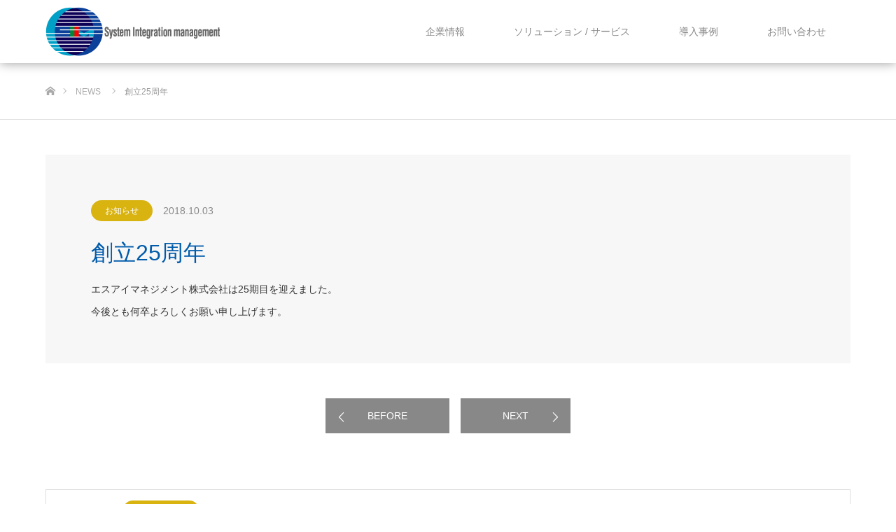

--- FILE ---
content_type: text/html; charset=UTF-8
request_url: https://www.si-m.com/news/%E5%89%B5%E7%AB%8B25%E5%91%A8%E5%B9%B4/
body_size: 11769
content:
<!DOCTYPE html>
<html class="pc" lang="ja">
<head prefix="og: http://ogp.me/ns# fb: http://ogp.me/ns/fb#">
<meta charset="UTF-8">
<!--[if IE]><meta http-equiv="X-UA-Compatible" content="IE=edge"><![endif]-->
<meta name="viewport" content="width=device-width">
<title>創立25年</title>
<meta name="description" content="エスアイマネジメント株式会社は、2018年10月で創立25年目を迎えました。">
<meta property="og:type" content="article">
<meta property="og:url" content="https://www.si-m.com/news/%E5%89%B5%E7%AB%8B25%E5%91%A8%E5%B9%B4/">
<meta property="og:title" content="創立25周年 &#8211; エスアイマネジメント株式会社">
<meta property="og:description" content="エスアイマネジメント株式会社は、2018年10月で創立25年目を迎えました。">
<meta property="og:site_name" content="エスアイマネジメント株式会社">
<meta property="og:image" content="https://www.si-m.com/wp-content/themes/source_tcd045/img/common/no_image3.gif">
<meta property="og:image:secure_url" content="https://www.si-m.com/wp-content/themes/source_tcd045/img/common/no_image3.gif"> 
<meta property="og:image:width" content="410"> 
<meta property="og:image:height" content="270">
<link rel="pingback" href="https://www.si-m.com/xmlrpc.php">
<meta name='robots' content='max-image-preview:large' />
<link rel='dns-prefetch' href='//challenges.cloudflare.com' />
<link rel='dns-prefetch' href='//www.googletagmanager.com' />
<link rel="alternate" type="application/rss+xml" title="エスアイマネジメント株式会社 &raquo; フィード" href="https://www.si-m.com/feed/" />
<link rel="alternate" type="application/rss+xml" title="エスアイマネジメント株式会社 &raquo; コメントフィード" href="https://www.si-m.com/comments/feed/" />
<link rel="alternate" title="oEmbed (JSON)" type="application/json+oembed" href="https://www.si-m.com/wp-json/oembed/1.0/embed?url=https%3A%2F%2Fwww.si-m.com%2Fnews%2F%25e5%2589%25b5%25e7%25ab%258b25%25e5%2591%25a8%25e5%25b9%25b4%2F" />
<link rel="alternate" title="oEmbed (XML)" type="text/xml+oembed" href="https://www.si-m.com/wp-json/oembed/1.0/embed?url=https%3A%2F%2Fwww.si-m.com%2Fnews%2F%25e5%2589%25b5%25e7%25ab%258b25%25e5%2591%25a8%25e5%25b9%25b4%2F&#038;format=xml" />
<style id='wp-img-auto-sizes-contain-inline-css' type='text/css'>
img:is([sizes=auto i],[sizes^="auto," i]){contain-intrinsic-size:3000px 1500px}
/*# sourceURL=wp-img-auto-sizes-contain-inline-css */
</style>
<link rel='stylesheet' id='style-css' href='https://www.si-m.com/wp-content/themes/source_tcd045-child/style.css?ver=1.1' type='text/css' media='all' />
<style id='wp-block-library-inline-css' type='text/css'>
:root{--wp-block-synced-color:#7a00df;--wp-block-synced-color--rgb:122,0,223;--wp-bound-block-color:var(--wp-block-synced-color);--wp-editor-canvas-background:#ddd;--wp-admin-theme-color:#007cba;--wp-admin-theme-color--rgb:0,124,186;--wp-admin-theme-color-darker-10:#006ba1;--wp-admin-theme-color-darker-10--rgb:0,107,160.5;--wp-admin-theme-color-darker-20:#005a87;--wp-admin-theme-color-darker-20--rgb:0,90,135;--wp-admin-border-width-focus:2px}@media (min-resolution:192dpi){:root{--wp-admin-border-width-focus:1.5px}}.wp-element-button{cursor:pointer}:root .has-very-light-gray-background-color{background-color:#eee}:root .has-very-dark-gray-background-color{background-color:#313131}:root .has-very-light-gray-color{color:#eee}:root .has-very-dark-gray-color{color:#313131}:root .has-vivid-green-cyan-to-vivid-cyan-blue-gradient-background{background:linear-gradient(135deg,#00d084,#0693e3)}:root .has-purple-crush-gradient-background{background:linear-gradient(135deg,#34e2e4,#4721fb 50%,#ab1dfe)}:root .has-hazy-dawn-gradient-background{background:linear-gradient(135deg,#faaca8,#dad0ec)}:root .has-subdued-olive-gradient-background{background:linear-gradient(135deg,#fafae1,#67a671)}:root .has-atomic-cream-gradient-background{background:linear-gradient(135deg,#fdd79a,#004a59)}:root .has-nightshade-gradient-background{background:linear-gradient(135deg,#330968,#31cdcf)}:root .has-midnight-gradient-background{background:linear-gradient(135deg,#020381,#2874fc)}:root{--wp--preset--font-size--normal:16px;--wp--preset--font-size--huge:42px}.has-regular-font-size{font-size:1em}.has-larger-font-size{font-size:2.625em}.has-normal-font-size{font-size:var(--wp--preset--font-size--normal)}.has-huge-font-size{font-size:var(--wp--preset--font-size--huge)}.has-text-align-center{text-align:center}.has-text-align-left{text-align:left}.has-text-align-right{text-align:right}.has-fit-text{white-space:nowrap!important}#end-resizable-editor-section{display:none}.aligncenter{clear:both}.items-justified-left{justify-content:flex-start}.items-justified-center{justify-content:center}.items-justified-right{justify-content:flex-end}.items-justified-space-between{justify-content:space-between}.screen-reader-text{border:0;clip-path:inset(50%);height:1px;margin:-1px;overflow:hidden;padding:0;position:absolute;width:1px;word-wrap:normal!important}.screen-reader-text:focus{background-color:#ddd;clip-path:none;color:#444;display:block;font-size:1em;height:auto;left:5px;line-height:normal;padding:15px 23px 14px;text-decoration:none;top:5px;width:auto;z-index:100000}html :where(.has-border-color){border-style:solid}html :where([style*=border-top-color]){border-top-style:solid}html :where([style*=border-right-color]){border-right-style:solid}html :where([style*=border-bottom-color]){border-bottom-style:solid}html :where([style*=border-left-color]){border-left-style:solid}html :where([style*=border-width]){border-style:solid}html :where([style*=border-top-width]){border-top-style:solid}html :where([style*=border-right-width]){border-right-style:solid}html :where([style*=border-bottom-width]){border-bottom-style:solid}html :where([style*=border-left-width]){border-left-style:solid}html :where(img[class*=wp-image-]){height:auto;max-width:100%}:where(figure){margin:0 0 1em}html :where(.is-position-sticky){--wp-admin--admin-bar--position-offset:var(--wp-admin--admin-bar--height,0px)}@media screen and (max-width:600px){html :where(.is-position-sticky){--wp-admin--admin-bar--position-offset:0px}}

/*# sourceURL=wp-block-library-inline-css */
</style><style id='global-styles-inline-css' type='text/css'>
:root{--wp--preset--aspect-ratio--square: 1;--wp--preset--aspect-ratio--4-3: 4/3;--wp--preset--aspect-ratio--3-4: 3/4;--wp--preset--aspect-ratio--3-2: 3/2;--wp--preset--aspect-ratio--2-3: 2/3;--wp--preset--aspect-ratio--16-9: 16/9;--wp--preset--aspect-ratio--9-16: 9/16;--wp--preset--color--black: #000000;--wp--preset--color--cyan-bluish-gray: #abb8c3;--wp--preset--color--white: #ffffff;--wp--preset--color--pale-pink: #f78da7;--wp--preset--color--vivid-red: #cf2e2e;--wp--preset--color--luminous-vivid-orange: #ff6900;--wp--preset--color--luminous-vivid-amber: #fcb900;--wp--preset--color--light-green-cyan: #7bdcb5;--wp--preset--color--vivid-green-cyan: #00d084;--wp--preset--color--pale-cyan-blue: #8ed1fc;--wp--preset--color--vivid-cyan-blue: #0693e3;--wp--preset--color--vivid-purple: #9b51e0;--wp--preset--gradient--vivid-cyan-blue-to-vivid-purple: linear-gradient(135deg,rgb(6,147,227) 0%,rgb(155,81,224) 100%);--wp--preset--gradient--light-green-cyan-to-vivid-green-cyan: linear-gradient(135deg,rgb(122,220,180) 0%,rgb(0,208,130) 100%);--wp--preset--gradient--luminous-vivid-amber-to-luminous-vivid-orange: linear-gradient(135deg,rgb(252,185,0) 0%,rgb(255,105,0) 100%);--wp--preset--gradient--luminous-vivid-orange-to-vivid-red: linear-gradient(135deg,rgb(255,105,0) 0%,rgb(207,46,46) 100%);--wp--preset--gradient--very-light-gray-to-cyan-bluish-gray: linear-gradient(135deg,rgb(238,238,238) 0%,rgb(169,184,195) 100%);--wp--preset--gradient--cool-to-warm-spectrum: linear-gradient(135deg,rgb(74,234,220) 0%,rgb(151,120,209) 20%,rgb(207,42,186) 40%,rgb(238,44,130) 60%,rgb(251,105,98) 80%,rgb(254,248,76) 100%);--wp--preset--gradient--blush-light-purple: linear-gradient(135deg,rgb(255,206,236) 0%,rgb(152,150,240) 100%);--wp--preset--gradient--blush-bordeaux: linear-gradient(135deg,rgb(254,205,165) 0%,rgb(254,45,45) 50%,rgb(107,0,62) 100%);--wp--preset--gradient--luminous-dusk: linear-gradient(135deg,rgb(255,203,112) 0%,rgb(199,81,192) 50%,rgb(65,88,208) 100%);--wp--preset--gradient--pale-ocean: linear-gradient(135deg,rgb(255,245,203) 0%,rgb(182,227,212) 50%,rgb(51,167,181) 100%);--wp--preset--gradient--electric-grass: linear-gradient(135deg,rgb(202,248,128) 0%,rgb(113,206,126) 100%);--wp--preset--gradient--midnight: linear-gradient(135deg,rgb(2,3,129) 0%,rgb(40,116,252) 100%);--wp--preset--font-size--small: 13px;--wp--preset--font-size--medium: 20px;--wp--preset--font-size--large: 36px;--wp--preset--font-size--x-large: 42px;--wp--preset--spacing--20: 0.44rem;--wp--preset--spacing--30: 0.67rem;--wp--preset--spacing--40: 1rem;--wp--preset--spacing--50: 1.5rem;--wp--preset--spacing--60: 2.25rem;--wp--preset--spacing--70: 3.38rem;--wp--preset--spacing--80: 5.06rem;--wp--preset--shadow--natural: 6px 6px 9px rgba(0, 0, 0, 0.2);--wp--preset--shadow--deep: 12px 12px 50px rgba(0, 0, 0, 0.4);--wp--preset--shadow--sharp: 6px 6px 0px rgba(0, 0, 0, 0.2);--wp--preset--shadow--outlined: 6px 6px 0px -3px rgb(255, 255, 255), 6px 6px rgb(0, 0, 0);--wp--preset--shadow--crisp: 6px 6px 0px rgb(0, 0, 0);}:where(.is-layout-flex){gap: 0.5em;}:where(.is-layout-grid){gap: 0.5em;}body .is-layout-flex{display: flex;}.is-layout-flex{flex-wrap: wrap;align-items: center;}.is-layout-flex > :is(*, div){margin: 0;}body .is-layout-grid{display: grid;}.is-layout-grid > :is(*, div){margin: 0;}:where(.wp-block-columns.is-layout-flex){gap: 2em;}:where(.wp-block-columns.is-layout-grid){gap: 2em;}:where(.wp-block-post-template.is-layout-flex){gap: 1.25em;}:where(.wp-block-post-template.is-layout-grid){gap: 1.25em;}.has-black-color{color: var(--wp--preset--color--black) !important;}.has-cyan-bluish-gray-color{color: var(--wp--preset--color--cyan-bluish-gray) !important;}.has-white-color{color: var(--wp--preset--color--white) !important;}.has-pale-pink-color{color: var(--wp--preset--color--pale-pink) !important;}.has-vivid-red-color{color: var(--wp--preset--color--vivid-red) !important;}.has-luminous-vivid-orange-color{color: var(--wp--preset--color--luminous-vivid-orange) !important;}.has-luminous-vivid-amber-color{color: var(--wp--preset--color--luminous-vivid-amber) !important;}.has-light-green-cyan-color{color: var(--wp--preset--color--light-green-cyan) !important;}.has-vivid-green-cyan-color{color: var(--wp--preset--color--vivid-green-cyan) !important;}.has-pale-cyan-blue-color{color: var(--wp--preset--color--pale-cyan-blue) !important;}.has-vivid-cyan-blue-color{color: var(--wp--preset--color--vivid-cyan-blue) !important;}.has-vivid-purple-color{color: var(--wp--preset--color--vivid-purple) !important;}.has-black-background-color{background-color: var(--wp--preset--color--black) !important;}.has-cyan-bluish-gray-background-color{background-color: var(--wp--preset--color--cyan-bluish-gray) !important;}.has-white-background-color{background-color: var(--wp--preset--color--white) !important;}.has-pale-pink-background-color{background-color: var(--wp--preset--color--pale-pink) !important;}.has-vivid-red-background-color{background-color: var(--wp--preset--color--vivid-red) !important;}.has-luminous-vivid-orange-background-color{background-color: var(--wp--preset--color--luminous-vivid-orange) !important;}.has-luminous-vivid-amber-background-color{background-color: var(--wp--preset--color--luminous-vivid-amber) !important;}.has-light-green-cyan-background-color{background-color: var(--wp--preset--color--light-green-cyan) !important;}.has-vivid-green-cyan-background-color{background-color: var(--wp--preset--color--vivid-green-cyan) !important;}.has-pale-cyan-blue-background-color{background-color: var(--wp--preset--color--pale-cyan-blue) !important;}.has-vivid-cyan-blue-background-color{background-color: var(--wp--preset--color--vivid-cyan-blue) !important;}.has-vivid-purple-background-color{background-color: var(--wp--preset--color--vivid-purple) !important;}.has-black-border-color{border-color: var(--wp--preset--color--black) !important;}.has-cyan-bluish-gray-border-color{border-color: var(--wp--preset--color--cyan-bluish-gray) !important;}.has-white-border-color{border-color: var(--wp--preset--color--white) !important;}.has-pale-pink-border-color{border-color: var(--wp--preset--color--pale-pink) !important;}.has-vivid-red-border-color{border-color: var(--wp--preset--color--vivid-red) !important;}.has-luminous-vivid-orange-border-color{border-color: var(--wp--preset--color--luminous-vivid-orange) !important;}.has-luminous-vivid-amber-border-color{border-color: var(--wp--preset--color--luminous-vivid-amber) !important;}.has-light-green-cyan-border-color{border-color: var(--wp--preset--color--light-green-cyan) !important;}.has-vivid-green-cyan-border-color{border-color: var(--wp--preset--color--vivid-green-cyan) !important;}.has-pale-cyan-blue-border-color{border-color: var(--wp--preset--color--pale-cyan-blue) !important;}.has-vivid-cyan-blue-border-color{border-color: var(--wp--preset--color--vivid-cyan-blue) !important;}.has-vivid-purple-border-color{border-color: var(--wp--preset--color--vivid-purple) !important;}.has-vivid-cyan-blue-to-vivid-purple-gradient-background{background: var(--wp--preset--gradient--vivid-cyan-blue-to-vivid-purple) !important;}.has-light-green-cyan-to-vivid-green-cyan-gradient-background{background: var(--wp--preset--gradient--light-green-cyan-to-vivid-green-cyan) !important;}.has-luminous-vivid-amber-to-luminous-vivid-orange-gradient-background{background: var(--wp--preset--gradient--luminous-vivid-amber-to-luminous-vivid-orange) !important;}.has-luminous-vivid-orange-to-vivid-red-gradient-background{background: var(--wp--preset--gradient--luminous-vivid-orange-to-vivid-red) !important;}.has-very-light-gray-to-cyan-bluish-gray-gradient-background{background: var(--wp--preset--gradient--very-light-gray-to-cyan-bluish-gray) !important;}.has-cool-to-warm-spectrum-gradient-background{background: var(--wp--preset--gradient--cool-to-warm-spectrum) !important;}.has-blush-light-purple-gradient-background{background: var(--wp--preset--gradient--blush-light-purple) !important;}.has-blush-bordeaux-gradient-background{background: var(--wp--preset--gradient--blush-bordeaux) !important;}.has-luminous-dusk-gradient-background{background: var(--wp--preset--gradient--luminous-dusk) !important;}.has-pale-ocean-gradient-background{background: var(--wp--preset--gradient--pale-ocean) !important;}.has-electric-grass-gradient-background{background: var(--wp--preset--gradient--electric-grass) !important;}.has-midnight-gradient-background{background: var(--wp--preset--gradient--midnight) !important;}.has-small-font-size{font-size: var(--wp--preset--font-size--small) !important;}.has-medium-font-size{font-size: var(--wp--preset--font-size--medium) !important;}.has-large-font-size{font-size: var(--wp--preset--font-size--large) !important;}.has-x-large-font-size{font-size: var(--wp--preset--font-size--x-large) !important;}
/*# sourceURL=global-styles-inline-css */
</style>

<style id='classic-theme-styles-inline-css' type='text/css'>
/*! This file is auto-generated */
.wp-block-button__link{color:#fff;background-color:#32373c;border-radius:9999px;box-shadow:none;text-decoration:none;padding:calc(.667em + 2px) calc(1.333em + 2px);font-size:1.125em}.wp-block-file__button{background:#32373c;color:#fff;text-decoration:none}
/*# sourceURL=/wp-includes/css/classic-themes.min.css */
</style>
<link rel='stylesheet' id='contact-form-7-css' href='https://www.si-m.com/wp-content/plugins/contact-form-7/includes/css/styles.css?ver=6.1.4' type='text/css' media='all' />
<link rel='stylesheet' id='tcd-maps-css' href='https://www.si-m.com/wp-content/plugins/tcd-google-maps/admin.css?ver=6.9' type='text/css' media='all' />
<link rel='stylesheet' id='parent-style-css' href='https://www.si-m.com/wp-content/themes/source_tcd045/style.css?ver=6.9' type='text/css' media='all' />
<link rel='stylesheet' id='child-style-css' href='https://www.si-m.com/wp-content/themes/source_tcd045-child/style.css?ver=6.9' type='text/css' media='all' />
<script type="text/javascript" src="https://www.si-m.com/wp-includes/js/jquery/jquery.min.js?ver=3.7.1" id="jquery-core-js"></script>
<script type="text/javascript" src="https://www.si-m.com/wp-includes/js/jquery/jquery-migrate.min.js?ver=3.4.1" id="jquery-migrate-js"></script>

<!-- Site Kit によって追加された Google タグ（gtag.js）スニペット -->
<!-- Google アナリティクス スニペット (Site Kit が追加) -->
<script type="text/javascript" src="https://www.googletagmanager.com/gtag/js?id=GT-MBH8GVG" id="google_gtagjs-js" async></script>
<script type="text/javascript" id="google_gtagjs-js-after">
/* <![CDATA[ */
window.dataLayer = window.dataLayer || [];function gtag(){dataLayer.push(arguments);}
gtag("set","linker",{"domains":["www.si-m.com"]});
gtag("js", new Date());
gtag("set", "developer_id.dZTNiMT", true);
gtag("config", "GT-MBH8GVG");
//# sourceURL=google_gtagjs-js-after
/* ]]> */
</script>
<link rel="https://api.w.org/" href="https://www.si-m.com/wp-json/" /><link rel="canonical" href="https://www.si-m.com/news/%e5%89%b5%e7%ab%8b25%e5%91%a8%e5%b9%b4/" />
<link rel='shortlink' href='https://www.si-m.com/?p=524' />
<meta name="generator" content="Site Kit by Google 1.171.0" />
<link rel="stylesheet" href="https://www.si-m.com/wp-content/themes/source_tcd045/css/design-plus.css?ver=1.1">
<link rel="stylesheet" href="https://www.si-m.com/wp-content/themes/source_tcd045/css/sns-botton.css?ver=1.1">
<link rel="stylesheet" media="screen" href="https://www.si-m.com/wp-content/themes/source_tcd045/css/responsive.css?ver=1.1">
<link rel="stylesheet" media="screen" href="https://www.si-m.com/wp-content/themes/source_tcd045/css/footer-bar.css?ver=1.1">

<script src="https://www.si-m.com/wp-content/themes/source_tcd045/js/jquery.easing.1.4.js?ver=1.1"></script>
<script src="https://www.si-m.com/wp-content/themes/source_tcd045/js/jscript.js?ver=1.1"></script>
<script src="https://www.si-m.com/wp-content/themes/source_tcd045/js/footer-bar.js?ver=1.1"></script>
<script src="https://www.si-m.com/wp-content/themes/source_tcd045/js/comment.js?ver=1.1"></script>
<script src="https://www.si-m.com/wp-content/themes/source_tcd045/js/header_fix.js?ver=1.1"></script>

<style type="text/css">

body, input, textarea { font-family: Arial, "Hiragino Kaku Gothic ProN", "ヒラギノ角ゴ ProN W3", "メイリオ", Meiryo, sans-serif; }

.rich_font { font-family: "Hiragino Sans", "ヒラギノ角ゴ ProN", "Hiragino Kaku Gothic ProN", "游ゴシック", YuGothic, "メイリオ", Meiryo, sans-serif; font-weight: 100; }



body { font-size:14px; }


#footer_top .logo { font-size:21px; }

#post_title { font-size:32px; }
.post_content { font-size:14px; }

#related_post li a.image, .styled_post_list1 .image, .work_list_widget .image, .work_list .box .image, .blog_list .box .image {
  overflow: hidden;
}
#related_post li a.image img, .styled_post_list1 .image img, .work_list_widget .image img, .work_list .box .image img, .blog_list .box .image img {
  -webkit-transition: all 0.75s ease; -moz-transition: all 0.75s ease; transition: all 0.75s ease;
  -webkit-transform: scale(1); -moz-transform: scale(1); -ms-transform: scale(1); -o-transform: scale(1); transform: scale(1);
  -webkit-backface-visibility:hidden; backface-visibility:hidden;
}
#related_post li a.image:hover img, .styled_post_list1 .image:hover img, .work_list_widget .image:hover img, .work_list .box .image:hover img, .blog_list .box .image:hover img {
  -webkit-transform: scale(1.2); -moz-transform: scale(1.2); -ms-transform: scale(1.2); -o-transform: scale(1.2); transform: scale(1.2);
}
.index_archive_link, #work_navigation a, .page_navi p.back a
  { background-color:#888888; }

#header, .pc #global_menu ul ul a, #footer_bottom, .mobile #copyright, .mobile .home #header
  { background-color:#00A0E9; }

.header_fix #header, .pc .header_fix #global_menu ul ul a, .mobile .header_fix #header
  { background-color:rgba(0,160,233,0.7); }

#header a, mobile a.menu_button:before
  { color:#888888; }

#footer_top, #footer_top a, #footer_bottom, #footer_bottom a
  { color:#FFFFFF; }

.pc #global_menu ul ul li.menu-item-has-children > a:before
  { border-color:transparent transparent transparent #888888; }

.pc #global_menu ul ul a:hover
  { color:#fff; }

.pc #global_menu ul ul li.menu-item-has-children > a:hover:before
  { border-color:transparent transparent transparent #fff; }

#post_title, #page_header .headline, #work_category_list .current_category .name, #work_footer_data .link, .blog_list .box .title a:hover, #footer_menu a:hover, #related_post li .title a:hover, .side_widget .styled_post_list1 .title:hover, .pc .home #global_menu li.current-menu-item > a, .pc .home #global_menu > ul > li > a:hover
  { color:#00A0E9; }

a:hover, .pc #header .logo a:hover, #comment_header ul li a:hover, .pc #global_menu > ul > li.active > a, .pc #global_menu li.current-menu-item > a, .pc #global_menu > ul > li > a:hover, #header_logo .logo a:hover, #bread_crumb li.home a:hover:before, #bread_crumb li a:hover, .color_headline, #footer_bottom a:hover, .pc .home.header_fix #global_menu li.current-menu-item > a, .pc .home.header_fix #global_menu > ul > li > a:hover
  { color:#00A0E9; }

#return_top a:hover, .next_page_link a:hover, .collapse_category_list li a:hover .count, .slick-arrow:hover, .page_navi a:hover, .page_navi p.back a:hover,
  #wp-calendar td a:hover, #wp-calendar #prev a:hover, #wp-calendar #next a:hover, .widget_search #search-btn input:hover, .widget_search #searchsubmit:hover, .side_widget.google_search #searchsubmit:hover,
    #submit_comment:hover, #comment_header ul li a:hover, #comment_header ul li.comment_switch_active a, #comment_header #comment_closed p, #post_pagination a:hover,
      #header_slider .slick-dots button:hover::before, #header_slider .slick-dots .slick-active button::before,
        .work_list .box .title a:hover, #work_navigation a:hover, #work_side_content a:hover, #work_button a:hover, #blog_list .category a:hover, #post_meta_top .category a:hover, .box_list .link_button:hover
          { background-color:#00A0E9 !important; }

#footer_top, .pc #global_menu ul ul a:hover, .news_list .category a:hover, .work_list .category a:hover, .blog_list .category a:hover, #related_post .headline, #comment_headline, .side_headline,
  .mobile a.menu_button:hover, .mobile #global_menu li a:hover, .index_archive_link:hover
    { background-color:#00A0E9 !important; }

#comment_textarea textarea:focus, #guest_info input:focus, #comment_header ul li a:hover, #comment_header ul li.comment_switch_active a, #comment_header #comment_closed p, .page_navi a:hover, .page_navi p.back a:hover
  { border-color:#00A0E9; }

#comment_header ul li.comment_switch_active a:after, #comment_header #comment_closed p:after
  { border-color:#00A0E9 transparent transparent transparent; }

.collapse_category_list li a:before
  { border-color: transparent transparent transparent #00A0E9; }

@media screen and (min-width:600px) {
  #header_slider_nav .slick-current .label { background-color:#00A0E9 !important; }
}

.post_content a, .post_content a:hover, .custom-html-widget a, .custom-html-widget a:hover { color:#898989; }

#site_loader_spinner { border:4px solid rgba(0,160,233,0.2); border-top-color:#00A0E9; }

/* Footer bar */



</style>


<style type="text/css"></style><link rel="icon" href="https://www.si-m.com/wp-content/uploads/2019/05/cropped-sim_favicon-32x32.png" sizes="32x32" />
<link rel="icon" href="https://www.si-m.com/wp-content/uploads/2019/05/cropped-sim_favicon-192x192.png" sizes="192x192" />
<link rel="apple-touch-icon" href="https://www.si-m.com/wp-content/uploads/2019/05/cropped-sim_favicon-180x180.png" />
<meta name="msapplication-TileImage" content="https://www.si-m.com/wp-content/uploads/2019/05/cropped-sim_favicon-270x270.png" />
		<style type="text/css" id="wp-custom-css">
			.pc #logo_image img.pc_logo_image{
height:auto;
}

.home #header {
    background: #ffffff;
}

#header, .mobile .home #header{
	  background:#ffffff;
	  box-shadow: 0 0 15px 0 rgba(0,0,0,0.4);
}

.pc .header_fix #header{
     box-shadow: 0 0 15px 0 rgba(0,0,0,0.4);	
}
.pc #global_menu ul ul a{
	  background:#fffffd;
}

#header a.menu_button:before{
	color:#888;
}

#post_title, #page_header .headline, #work_category_list .current_category .name, #work_footer_data .link, .blog_list .box .title a:hover, #related_post li .title a:hover, .side_widget .styled_post_list1 .title:hover, .pc .home #global_menu li.current-menu-item > a, .pc .home #global_menu > ul > li > a:hover {
    color: #005bab;
}


.header_fix #header, .pc .header_fix #global_menu ul ul a, .mobile .header_fix #header{
	background-color:#f6f6f6;
}
#work_header{
	background: #cdcdcd;
}


#index_3box_list .icon{
background:#f5f5f5;
}

#index_3box_list .catch{
color:#f5f5f5;
}

#index_3box_list .desc{
color:#f5f5f5;
}
.post_content h2 {
    font-weight: bold;
}
.post_content h4 {
    font-size: 22px;
	  padding:10px;
}
.style4c {
    background: #2980b9;
    color: #ffffff;
    text-align: center;
    padding: 15px;
    width: auto;
}
.style4d {
    background:#528736;
    color: #fff;
    text-align: center;
    padding: 15px;
    width: auto;
}
.style4ss {
    background:#3d3d3d;
    color: #fff;
    text-align: center;
    padding: 15px;
    width: auto;
}
.bt_green{
    background:#528736;	
}

.index_list_header .headline{
	    border-bottom: 1px solid #005BAC;
    width: 110px;
}

/**ボタン**/
.square_btn {
    display: inline-block;
    padding: 0.3em 1em;
    text-decoration: none;
	   color: #00A0E9;
    border: solid 2px #67c5ff;
    border-radius: 3px;
    transition: .4s;
}

.square_btn:hover {
    background: #fdfdfd;
    color: #ffffff;
}
/**ボタン**/


/**サイドバー**/
.side_headline{
	color: #fff;
  padding: 0 20px;
	border-bottom: 3px solid #bfbfbf!important;
  background-color:  #333333!important;
	font-size: 16px;
	font-family: "メイリオ", Meiryo, "ヒラギノ角ゴ Pro W3", "Hiragino Kaku Gothic Pro", "ＭＳ Ｐゴシック", "MS UI Gothic", Helvetica, Arial, sans-serif;
}


/**フッター**/
#footer_top,.mobile #footer_social_link{
	background-color: #005BAC !important;
	color:#fff;
}
#footer_menu a:hover{
	color:#888;
}

#footer_address{
    margin: 0 20px;
    text-align: center;
    border-top: 1px dotted #ccc;
    padding-top: 40px;
}

#footer_bottom,.mobile #copyright{
background-color:#f6f6f6;
}
#footer_bottom, #footer_bottom a{
	color:#5c5c5c;
}

#footer_social_link li:before{
	color:#5c5c5c;
}
.mobile #footer_social_link li:before {
	color:#fff;
}

#return_top a:hover{
	background-color:#888888 !important
}

.required, .recruit-form-required{
	margin: 0 0 0 0.2em;
	color: #E60012;
}

/**img {
  pointer-events: none; 
}**/
img {
-webkit-touch-callout:none;
  -webkit-user-select:none;
  -moz-touch-callout:none;
  -moz-user-select:none;
  touch-callout:none;
  user-select:none;
}		</style>
			<link rel="stylesheet" href="https://use.fontawesome.com/releases/v5.8.1/css/all.css" integrity="sha384-50oBUHEmvpQ+1lW4y57PTFmhCaXp0ML5d60M1M7uH2+nqUivzIebhndOJK28anvf" crossorigin="anonymous">
	<!--タッチアイコン用のタイトル スマホ用アイコン -->
	<meta name="apple-mobile-web-app-title" content="SIM">
	<link rel="apple-touch-icon" sizes="180x180" href="https://www.si-m.com/wp-content/uploads/2019/05/apple-touch-icon.png">
	<link rel="icon" type="image/png" size="180x180" href="https://www.si-m.com/wp-content/uploads/2019/05/android-chrome.png">
	
	<meta name="application-name" content="{SIM}"/>
<meta name="msapplication-square70x70logo" content="small.jpg"/>
<meta name="msapplication-square150x150logo" content="medium.jpg"/>
<meta name="msapplication-wide310x150logo" content="wide.jpg"/>	
<meta name="msapplication-square310x310logo" content="large.jpg"/>
<meta name="msapplication-TileColor" content="#FAA500"/>
	<!--20210814追加 -->
<link rel="shortcut icon" href="https://www.si-m.com/wp-content/uploads/2021/08/favicon.ico">
<link rel="manifest" href="/site.webmanifest">
<link rel="mask-icon" href="/safari-pinned-tab.svg" color="#ff0000">
<meta name="msapplication-TileColor" content="#fdfdfd">
<meta name="theme-color" content="#ffffff">
</head>
<body id="body" class="wp-singular news-template-default single single-news postid-524 wp-embed-responsive wp-theme-source_tcd045 wp-child-theme-source_tcd045-child fix_top">

<div id="site_loader_overlay">
 <div id="site_loader_spinner"></div>
</div>
<div id="site_wrap">

 <div id="header">
  <div id="header_inner" class="clearfix">
   <div id="logo_image">
 <div class="logo">
  <a href="https://www.si-m.com/" title="エスアイマネジメント株式会社">
      <img class="pc_logo_image" style="width:50%; height:auto;" src="https://www.si-m.com/wp-content/uploads/2018/05/simhp_logo-1.png?1770000900" alt="エスアイマネジメント株式会社" title="エスアイマネジメント株式会社" />
         <img class="mobile_logo_image" style="width:50%; height:auto;" src="https://www.si-m.com/wp-content/uploads/2018/05/simhp_logo_phone.png?1770000900" alt="エスアイマネジメント株式会社" title="エスアイマネジメント株式会社" />
     </a>
 </div>
</div>
      <div id="global_menu">
    <ul id="menu-%e6%97%a5%e6%9c%ac%e8%aa%9e%e3%82%b0%e3%83%ad%e3%83%bc%e3%83%90%e3%83%ab%e3%83%a1%e3%83%8b%e3%83%a5%e3%83%bc202506" class="menu"><li id="menu-item-1569" class="menu-item menu-item-type-post_type menu-item-object-page menu-item-1569"><a href="https://www.si-m.com/company/">企業情報</a></li>
<li id="menu-item-1571" class="menu-item menu-item-type-post_type menu-item-object-page menu-item-has-children menu-item-1571"><a href="https://www.si-m.com/system-development/">ソリューション / サービス</a>
<ul class="sub-menu">
	<li id="menu-item-1572" class="menu-item menu-item-type-post_type menu-item-object-page menu-item-1572"><a href="https://www.si-m.com/cs-cart/">CS-Cart</a></li>
	<li id="menu-item-1573" class="menu-item menu-item-type-post_type menu-item-object-page menu-item-1573"><a href="https://www.si-m.com/boshosiyousyajohokanrisystem/">墓所使用者情報管理システム</a></li>
	<li id="menu-item-1574" class="menu-item menu-item-type-post_type menu-item-object-page menu-item-1574"><a href="https://www.si-m.com/digital-sanpai/">デジタル参拝</a></li>
	<li id="menu-item-1575" class="menu-item menu-item-type-post_type menu-item-object-page menu-item-1575"><a href="https://www.si-m.com/my_smart-sanpai/">マイスマート参拝</a></li>
	<li id="menu-item-1633" class="menu-item menu-item-type-post_type menu-item-object-page menu-item-1633"><a href="https://www.si-m.com/houyoukanrisystem/">法要管理システム</a></li>
</ul>
</li>
<li id="menu-item-1592" class="menu-item menu-item-type-custom menu-item-object-custom menu-item-1592"><a href="https://www.si-m.com/work/">導入事例</a></li>
<li id="menu-item-1570" class="menu-item menu-item-type-post_type menu-item-object-page menu-item-1570"><a href="https://www.si-m.com/contact/">お問い合わせ</a></li>
</ul>   </div>
   <a href="#" class="menu_button"><span>menu</span></a>
     </div>
 </div><!-- END #header -->


 <div id="top">

  
 </div><!-- END #top -->

 <div id="main_contents" class="clearfix">

<div id="bread_crumb">

<ul class="clearfix" itemscope itemtype="http://schema.org/BreadcrumbList">
 <li itemprop="itemListElement" itemscope itemtype="http://schema.org/ListItem" class="home"><a itemprop="item" href="https://www.si-m.com/"><span itemprop="name">ホーム</span></a><meta itemprop="position" content="1" /></li>
 <li itemprop="itemListElement" itemscope itemtype="http://schema.org/ListItem"><a itemprop="item" href="https://www.si-m.com/news/"><span itemprop="name">NEWS</span></a><meta itemprop="position" content="2" /></li>
 <li itemprop="itemListElement" itemscope itemtype="http://schema.org/ListItem" class="last"><span itemprop="name">創立25周年</span><meta itemprop="position" content="3" /></li>
</ul>

</div>

<div id="main_col" class="clearfix">

 
 <div id="single_news">

    <ul id="post_meta_top" class="clearfix">
   <li class="category"><a style="background:#D9B310;" href="https://www.si-m.com/news-cat/news/">お知らせ</a></li>   <li class="date"><time class="entry-date updated" datetime="2018-10-03T09:18:49+09:00">2018.10.03</time></li>  </ul>
  
  <h1 id="post_title" class="rich_font">創立25周年</h1>

  <div id="article">

   <div class="post_content clearfix">
    <p>エスアイマネジメント株式会社は25期目を迎えました。<br />
今後とも何卒よろしくお願い申し上げます。</p>
       </div>

  </div><!-- END #article -->

 </div><!-- END #single_news -->

  <div id="work_navigation" class="clearfix">
  <a class='prev' href='https://www.si-m.com/news/registered-trademark-boshosiyousyajohokanrisystem/' title='登録商標【墓所使用者情報管理システム(てらもりくん)】'>BEFORE</a>
<a class='next' href='https://www.si-m.com/news/winter-vacation2018/' title='冬季休業期間2018'>NEXT</a>
 </div>

 
 <div id="single_news_list">
  <ol class="news_list clearfix">
      <li class="clearfix">
    <p class="date"><time class="entry-date updated" datetime="2025-12-29T11:24:50+09:00">2026.01.01</time></p>    <div class="category"><a style="background:#D9B310;" href="https://www.si-m.com/news-cat/news/">お知らせ</a></div>    <p class="title"><a href="https://www.si-m.com/news/2026%e5%b9%b4-%e6%96%b0%e5%b9%b4%e3%81%ae%e3%81%94%e6%8c%a8%e6%8b%b6/" title="2026年 新年のご挨拶">2026年 新年のご挨拶</a></p>
   </li>
      <li class="clearfix">
    <p class="date"><time class="entry-date updated" datetime="2025-12-10T17:54:01+09:00">2025.12.10</time></p>    <div class="category"><a style="background:#D9B310;" href="https://www.si-m.com/news-cat/news/">お知らせ</a></div>    <p class="title"><a href="https://www.si-m.com/news/%e5%86%ac%e5%ad%a3%e4%bc%91%e6%a5%ad%e6%9c%9f%e9%96%932025/" title="冬季休業期間2025">冬季休業期間2025</a></p>
   </li>
      <li class="clearfix">
    <p class="date"><time class="entry-date updated" datetime="2025-10-07T15:38:35+09:00">2025.10.02</time></p>    <div class="category"><a style="background:#036555;" href="https://www.si-m.com/news-cat/smart-sanpai/">スマート参拝</a></div>    <p class="title"><a href="https://www.si-m.com/news/registered-trademark-smartbosho/" title="登録商標【スマート墓所®】">登録商標【スマート墓所®】</a></p>
   </li>
      <li class="clearfix">
    <p class="date"><time class="entry-date updated" datetime="2025-10-07T15:37:52+09:00">2025.09.01</time></p>    <div class="category"><a style="background:#036555;" href="https://www.si-m.com/news-cat/smart-sanpai/">スマート参拝</a></div>    <p class="title"><a href="https://www.si-m.com/news/mysmartsanpai-release/" title="マイスマート参拝の提供開始">マイスマート参拝の提供開始</a></p>
   </li>
      <li class="clearfix">
    <p class="date"><time class="entry-date updated" datetime="2025-08-01T17:15:32+09:00">2025.08.01</time></p>    <div class="category"><a style="background:#D9B310;" href="https://www.si-m.com/news-cat/news/">お知らせ</a></div>    <p class="title"><a href="https://www.si-m.com/news/%e5%a4%8f%e6%9c%9f%e4%bc%91%e6%a5%ad%e6%9c%9f%e9%96%932025/" title="夏期休業期間2025">夏期休業期間2025</a></p>
   </li>
      <li class="clearfix">
    <p class="date"><time class="entry-date updated" datetime="2025-04-17T09:37:33+09:00">2025.04.17</time></p>    <div class="category"><a style="background:#D9B310;" href="https://www.si-m.com/news-cat/news/">お知らせ</a></div>    <p class="title"><a href="https://www.si-m.com/news/gw%e4%bc%91%e6%a5%ad%e6%9c%9f%e9%96%932025/" title="GW休業期間2025">GW休業期間2025</a></p>
   </li>
      <li class="clearfix">
    <p class="date"><time class="entry-date updated" datetime="2024-12-26T15:42:53+09:00">2025.01.01</time></p>    <div class="category"><a style="background:#D9B310;" href="https://www.si-m.com/news-cat/news/">お知らせ</a></div>    <p class="title"><a href="https://www.si-m.com/news/2025%e5%b9%b4-%e6%96%b0%e5%b9%b4%e3%81%ae%e3%81%94%e6%8c%a8%e6%8b%b6/" title="2025年 新年のご挨拶">2025年 新年のご挨拶</a></p>
   </li>
      <li class="clearfix">
    <p class="date"><time class="entry-date updated" datetime="2024-12-13T14:31:28+09:00">2024.12.11</time></p>    <div class="category"><a style="background:#D9B310;" href="https://www.si-m.com/news-cat/news/">お知らせ</a></div>    <p class="title"><a href="https://www.si-m.com/news/%e3%83%97%e3%83%a9%e3%82%a4%e3%83%90%e3%82%b7%e3%83%bc%e3%83%9e%e3%83%bc%e3%82%af%e4%bb%98%e4%b8%8e%e4%ba%8b%e6%a5%ad%e8%80%85/" title="プライバシーマーク付与事業者">プライバシーマーク付与事業者</a></p>
   </li>
      <li class="clearfix">
    <p class="date"><time class="entry-date updated" datetime="2024-12-11T10:18:32+09:00">2024.12.11</time></p>    <div class="category"><a style="background:#D9B310;" href="https://www.si-m.com/news-cat/news/">お知らせ</a></div>    <p class="title"><a href="https://www.si-m.com/news/%e5%86%ac%e5%ad%a3%e4%bc%91%e6%a5%ad%e6%9c%9f%e9%96%932024/" title="冬季休業期間2024">冬季休業期間2024</a></p>
   </li>
      <li class="clearfix">
    <p class="date"><time class="entry-date updated" datetime="2024-07-29T11:25:43+09:00">2024.07.29</time></p>    <div class="category"><a style="background:#D9B310;" href="https://www.si-m.com/news-cat/news/">お知らせ</a></div>    <p class="title"><a href="https://www.si-m.com/news/%e5%a4%8f%e6%9c%9f%e4%bc%91%e6%a5%ad%e6%9c%9f%e9%96%932024/" title="夏期休業期間2024">夏期休業期間2024</a></p>
   </li>
     </ol><!-- END .work_list -->
 </div><!-- END #single_news_list -->

</div><!-- END #main_col -->


 </div><!-- END #main_contents -->
 
   
 <div id="footer_top">
  <div id="footer_top_inner" class="clearfix">

      <div id="footer_menu" class="clearfix">
    <ul id="menu-%e6%97%a5%e6%9c%ac%e8%aa%9e%e3%83%95%e3%83%83%e3%82%bf%e3%83%bc%e3%83%a1%e3%83%8b%e3%83%a5%e3%83%bc1" class="menu"><li id="menu-item-1576" class="menu-item menu-item-type-custom menu-item-object-custom menu-item-1576"><a href="https://www.si-m.com/news/">お知らせ</a></li>
<li id="menu-item-1577" class="menu-item menu-item-type-custom menu-item-object-custom menu-item-1577"><a href="https://www.si-m.com/company/">企業情報</a></li>
<li id="menu-item-1590" class="menu-item menu-item-type-post_type menu-item-object-page menu-item-1590"><a href="https://www.si-m.com/access/">事業拠点</a></li>
<li id="menu-item-1578" class="menu-item menu-item-type-custom menu-item-object-custom menu-item-1578"><a href="https://www.si-m.com/recruit/">採用情報</a></li>
<li id="menu-item-1579" class="menu-item menu-item-type-custom menu-item-object-custom menu-item-1579"><a href="https://www.si-m.com/contact/">お問い合わせ</a></li>
</ul><ul id="menu-%e6%97%a5%e6%9c%ac%e8%aa%9e%e3%83%95%e3%83%83%e3%82%bf%e3%83%bc%e3%83%a1%e3%83%8b%e3%83%a5%e3%83%bc2" class="menu"><li id="menu-item-1591" class="menu-item menu-item-type-custom menu-item-object-custom menu-item-1591"><a href="https://www.si-m.com/work/">導入事例</a></li>
<li id="menu-item-1583" class="menu-item menu-item-type-custom menu-item-object-custom menu-item-1583"><a href="https://www.si-m.com/system-development/">システム開発</a></li>
<li id="menu-item-1584" class="menu-item menu-item-type-post_type menu-item-object-page menu-item-1584"><a href="https://www.si-m.com/cs-cart/">CS-Cart</a></li>
<li id="menu-item-1585" class="menu-item menu-item-type-custom menu-item-object-custom menu-item-1585"><a href="https://www.si-m.com/product/">CS-Cartアドオン等 開発事例</a></li>
<li id="menu-item-1586" class="menu-item menu-item-type-custom menu-item-object-custom menu-item-1586"><a href="https://www.si-m.com/boshosiyousyajohokanrisystem/">墓所使用者情報管理システム</a></li>
<li id="menu-item-1587" class="menu-item menu-item-type-custom menu-item-object-custom menu-item-1587"><a href="https://www.si-m.com/digital-sanpai/">デジタル参拝</a></li>
<li id="menu-item-1588" class="menu-item menu-item-type-custom menu-item-object-custom menu-item-1588"><a href="https://www.si-m.com/my_smart-sanpai/">マイスマート参拝</a></li>
<li id="menu-item-1631" class="menu-item menu-item-type-post_type menu-item-object-page menu-item-1631"><a href="https://www.si-m.com/houyoukanrisystem/">法要管理システム</a></li>
</ul><ul id="menu-%e3%83%95%e3%83%83%e3%82%bf%e3%83%bc%e3%83%a1%e3%83%8b%e3%83%a5%e3%83%bc3" class="menu"><li id="menu-item-1266" class="menu-item menu-item-type-post_type menu-item-object-page menu-item-1266"><a href="https://www.si-m.com/privacy-policy/">個人情報保護方針</a></li>
<li id="menu-item-1268" class="menu-item menu-item-type-post_type menu-item-object-page menu-item-1268"><a href="https://www.si-m.com/information-security-policy/">情報セキュリティ基本方針</a></li>
<li id="menu-item-1267" class="menu-item menu-item-type-post_type menu-item-object-page menu-item-1267"><a href="https://www.si-m.com/support/">サポート</a></li>
</ul>    <div id="sim_p_icon"><a href="https://privacymark.jp/" target="_blank">P�}�[�N</a></div>
   </div><!-- END #footer_menu -->
   
   <div id="footer_address">
    <div class="logo_area">
 <p class="logo"><a href="https://www.si-m.com/">エスアイマネジメント株式会社</a></p>
</div>
        <ul class="info clearfix">
     <li></li>
     <li>〒150-0031東京都渋谷区桜丘町4-17 PORTAL Apartment &amp; Art POINT 302</li>
     <li>TEL.03-3770-5971</li>
    </ul>
       </div>

  </div><!-- END #footer_top_inner -->
 </div><!-- END #footer_top -->

 <div id="footer_bottom">
  <div id="footer_bottom_inner" class="clearfix">

      <ul id="footer_social_link" class="clearfix">
    <li class="twitter"><a class="target_blank" href="https://twitter.com/simanagement/">X</a></li>    <li class="facebook"><a class="target_blank" href="https://www.facebook.com/simanagement1994/">Facebook</a></li>    <li class="insta"><a class="target_blank" href="https://www.instagram.com/sim__shibuya/">Instagram</a></li>           </ul>
   
   <p id="copyright">&copy;&nbsp1994-2026<a href="https://www.si-m.com/"> System Integration management Co., Ltd.</a></p>
   <div id="return_top">
    <a href="#body"><span>PAGE TOP</span></a>
   </div>

  </div><!-- END #footer_bottom_inner -->
 </div><!-- END #footer_bottom -->

 
</div><!-- #site_wrap -->

 <script>
 
 jQuery(document).ready(function($){

  function after_load() {
    $('#site_loader_spinner').delay(300).fadeOut(600);
    $('#site_loader_overlay').delay(600).fadeOut(900);
    $('#site_wrap').css('display', 'block');
          }

  $(window).on('load',function () {
    after_load();
      });

  $(function(){
    setTimeout(function(){
      if( $('#site_loader_overlay').is(':visible') ) {
        after_load();
      }
    }, 3000);
  });

 });

 </script>


<script type="speculationrules">
{"prefetch":[{"source":"document","where":{"and":[{"href_matches":"/*"},{"not":{"href_matches":["/wp-*.php","/wp-admin/*","/wp-content/uploads/*","/wp-content/*","/wp-content/plugins/*","/wp-content/themes/source_tcd045-child/*","/wp-content/themes/source_tcd045/*","/*\\?(.+)"]}},{"not":{"selector_matches":"a[rel~=\"nofollow\"]"}},{"not":{"selector_matches":".no-prefetch, .no-prefetch a"}}]},"eagerness":"conservative"}]}
</script>
<script type="text/javascript" src="https://www.si-m.com/wp-includes/js/comment-reply.min.js?ver=6.9" id="comment-reply-js" async="async" data-wp-strategy="async" fetchpriority="low"></script>
<script type="text/javascript" src="https://www.si-m.com/wp-includes/js/dist/hooks.min.js?ver=dd5603f07f9220ed27f1" id="wp-hooks-js"></script>
<script type="text/javascript" src="https://www.si-m.com/wp-includes/js/dist/i18n.min.js?ver=c26c3dc7bed366793375" id="wp-i18n-js"></script>
<script type="text/javascript" id="wp-i18n-js-after">
/* <![CDATA[ */
wp.i18n.setLocaleData( { 'text direction\u0004ltr': [ 'ltr' ] } );
//# sourceURL=wp-i18n-js-after
/* ]]> */
</script>
<script type="text/javascript" src="https://www.si-m.com/wp-content/plugins/contact-form-7/includes/swv/js/index.js?ver=6.1.4" id="swv-js"></script>
<script type="text/javascript" id="contact-form-7-js-translations">
/* <![CDATA[ */
( function( domain, translations ) {
	var localeData = translations.locale_data[ domain ] || translations.locale_data.messages;
	localeData[""].domain = domain;
	wp.i18n.setLocaleData( localeData, domain );
} )( "contact-form-7", {"translation-revision-date":"2025-11-30 08:12:23+0000","generator":"GlotPress\/4.0.3","domain":"messages","locale_data":{"messages":{"":{"domain":"messages","plural-forms":"nplurals=1; plural=0;","lang":"ja_JP"},"This contact form is placed in the wrong place.":["\u3053\u306e\u30b3\u30f3\u30bf\u30af\u30c8\u30d5\u30a9\u30fc\u30e0\u306f\u9593\u9055\u3063\u305f\u4f4d\u7f6e\u306b\u7f6e\u304b\u308c\u3066\u3044\u307e\u3059\u3002"],"Error:":["\u30a8\u30e9\u30fc:"]}},"comment":{"reference":"includes\/js\/index.js"}} );
//# sourceURL=contact-form-7-js-translations
/* ]]> */
</script>
<script type="text/javascript" id="contact-form-7-js-before">
/* <![CDATA[ */
var wpcf7 = {
    "api": {
        "root": "https:\/\/www.si-m.com\/wp-json\/",
        "namespace": "contact-form-7\/v1"
    }
};
//# sourceURL=contact-form-7-js-before
/* ]]> */
</script>
<script type="text/javascript" src="https://www.si-m.com/wp-content/plugins/contact-form-7/includes/js/index.js?ver=6.1.4" id="contact-form-7-js"></script>
<script type="text/javascript" src="https://challenges.cloudflare.com/turnstile/v0/api.js" id="cloudflare-turnstile-js" data-wp-strategy="async"></script>
<script type="text/javascript" id="cloudflare-turnstile-js-after">
/* <![CDATA[ */
document.addEventListener( 'wpcf7submit', e => turnstile.reset() );
//# sourceURL=cloudflare-turnstile-js-after
/* ]]> */
</script>
</body>
</html>


--- FILE ---
content_type: text/css
request_url: https://www.si-m.com/wp-content/themes/source_tcd045-child/style.css?ver=1.1
body_size: 436
content:
@charset "utf-8";
/*
Theme Name: SOURCE Child
Version: 1.1
Template: source_tcd045
*/

/* ----------------------------------------------------------------------
20241216 add プライバシーマーク
---------------------------------------------------------------------- */
#sim_p_icon{
  display:inline-block;
}
#sim_p_icon a {
background-image: url(img/footer/Image20241216182750.png);
background-size: contain;
width: 100px;
height: 100px;
overflow: hidden;
text-indent: 100%;
white-space: nowrap;
}

--- FILE ---
content_type: text/css
request_url: https://www.si-m.com/wp-content/themes/source_tcd045-child/style.css?ver=6.9
body_size: 436
content:
@charset "utf-8";
/*
Theme Name: SOURCE Child
Version: 1.1
Template: source_tcd045
*/

/* ----------------------------------------------------------------------
20241216 add プライバシーマーク
---------------------------------------------------------------------- */
#sim_p_icon{
  display:inline-block;
}
#sim_p_icon a {
background-image: url(img/footer/Image20241216182750.png);
background-size: contain;
width: 100px;
height: 100px;
overflow: hidden;
text-indent: 100%;
white-space: nowrap;
}